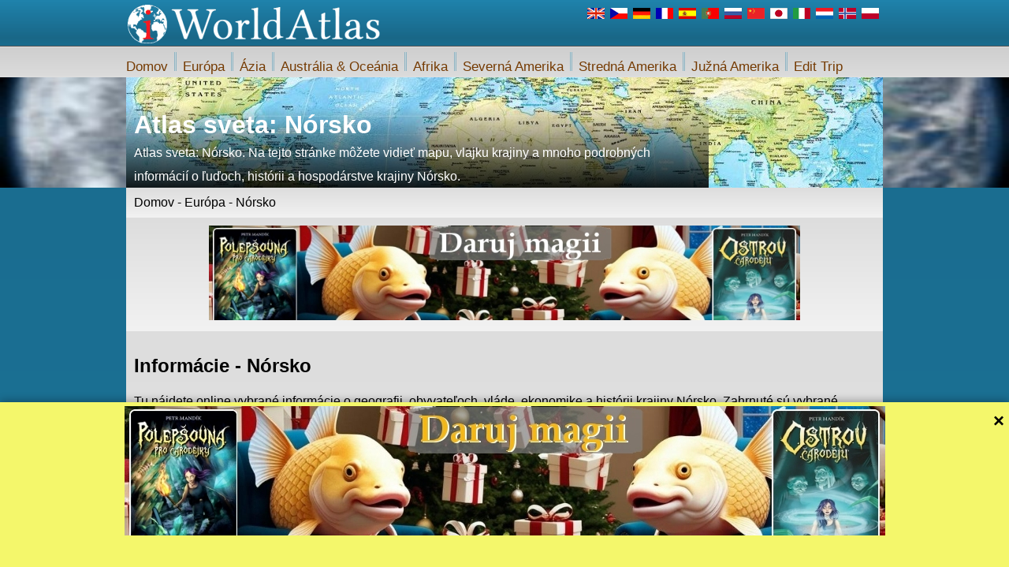

--- FILE ---
content_type: text/html; charset=UTF-8
request_url: https://www.iworldatlas.com/norsko-atlas-sveta-historie-statistiky-mapa-sk-3-2278
body_size: 6974
content:
<!DOCTYPE HTML PUBLIC "-//W3C//DTD HTML 5.0 Transitional//EN">
<html>
<head>
<meta http-equiv="Content-Type" content="text/html; charset=utf-8">
<title>Nórsko v Atlasu sveta: Podrobné informácie a mapa</title>
<meta name="description" content="Nórsko v Atlasu sveta s mapou a podrobnými informáciami o ľuďoch, hospodárstve, geografii a politike krajiny Nórsko. Vrátane štatistických čísel, vlajok a prehľadov pre všetky krajiny.">
<meta name="keywords" content="Nórsko, atlas, mapa, štatistiky, údaje, vlajka, geografia, obyvatelia, ľudia, vláda, ekonomika, história, online">
<meta name="author" content="WN PM">
<meta name="generator" content="WNpro">
<meta name="Content-Language" http-equiv="Content-Language" content="sk"> 
<meta name="viewport" content="width=device-width, initial-scale=1.0"><link rel="stylesheet" href="./_x_maps/leaflet.css"><meta name="revisit-after" content="15 days">
<style type="text/css">
body {margin: 0 auto; text-align: left; font-size: 16px; font-family: sans-serif;}
img.wsto {width: 100%; height: auto; margin-bottom: -4px;}
img.max {width: auto; height: auto; margin-bottom: -4px;}
#awrapper1 {clear: both; width: 100%; height: 98px; background-image: url(/img/bckgtop.gif); background-size: 100% 100%; display: inline-block; overflow: hidden;}
#awrapper2 {clear: both; width: 100%; background-image: url(/img/imgmap.jpg); background-size: 100% 100%; display: inline-block; border-top: 1px solid #DFDFDF; border-bottom: 1px solid #525252; margin-top: -5px;}
#awrapper3 {clear: both; width: 100%; background: linear-gradient(#1A6D90, #1F82AB); background-size: 100% 100%; display: inline-block; border-top: 0px; border-bottom: 0px; margin-top: -4px;}
#awrapper4 {clear: both; width: 100%; background-color: #D0D0D0; background-size: 100% 100%; display: inline-block; border-top: 1px solid #DFDFDF;}
.cwrapper {clear: both; max-width: 960px; margin-left: auto; margin-right: auto; overflow: hidden;}
.cwrapperX {clear: both; max-width: 960px; margin-left: auto; margin-right: auto;}
.cwrapper2 {clear: both; max-width: 960px; margin-left: auto; margin-right: auto; overflow: hidden; color: #753B03; font-size: 105%;}
#leftbig {position: relative; width: 100%; float: left;}
#rightbig1 {position: relative; width: 33.3%; float: right;}
#rightbig2 {position: relative; width: 33.3%; float: right;}
.leftsmall, .dmainsm {position: relative; clear: both; width: 47.9%; float: left; padding: 10px 1% 10px 1%; background: linear-gradient(#DDDDDD, #F2F2F2);}
.leftsmall2 {position: relative; width: 47.9%; float: right; padding: 10px 1% 10px 1%; background: linear-gradient(#DDDDDD, #F2F2F2);}
.divtitle {z-index: 50; position: absolute; left: 0px; bottom: 0px; width: 75%; height: 25%; padding: 1%; line-height: 31px; color: white; background-image: linear-gradient(rgba(0,0,0,0), rgba(0,0,0,0.9));}
#leftadm {padding: 4px; width: 150px; float: left; border-top: 1px solid #DFDFDF; background-color: #E7E6AB;}
#rightadm {padding: 4px; width: 740px; float: left; border-top: 1px solid #DFDFDF; background-color: #F0F0CC;}
a:hover {text-decoration: underline}
a.clnon {color: black; text-decoration:none;}
h1 a {color: white; text-decoration:none;}
a:hover, div.leftsmall a:hover, h2.M26x3 a:hover, h2.M26x3b a:hover, .cwrapper2 a:hover {text-decoration: underline}
.cwrapper2 a {color: #753B03; text-decoration:none;}
h2.M26x3 a {color: white; text-decoration:none;}
h2.M26x3b a {color: black; text-decoration:none;}
div.leftsmall a {color: black; text-decoration:none;}
h1.M26 {color: white; font-size: 200%; padding: 0px; margin: 0px 0px 5px 0px;}
h1.M26x {color: black; font-size: 150%;}
h2.M26x3 {color: white; font-size: 120%; padding: 10px 0px 0px 4px; margin: 0px;}
h2.M26x3b {color: black; font-size: 120%; padding: 12px 0px 5px 0px; margin: 0px;}
div.leftsmall p, div.leftsmall2 p {margin: 10px 0px 0px 0px; padding: 0px; line-height: 22px;}
div.arthelp {width: 99%; height: 80vh; border-top: 1px solid #999999; cursor: pointer;}
p {margin: 0px; padding: 0px; line-height: 30px;}
p.M26artc {margin: 4px 0px 0px 0px; padding: 4px; line-height: 28px;}
div.tmenuim {display: inline-block; margin: 10px 8px 0px 8px; width: 3px; height: 24px; background-image: url(/img/mline.gif);}
.M15std {border-top: 2px solid #283838; border-left: 1px dotted #283838; margin-top: 5px}
.M15std2 {border-top: 2px solid #283838; border-left: 1px dotted #283838; margin-top: 5px; margin-left: 20px}
.M15std3 {border-top: 2px solid #283838; border-left: 1px dotted #283838; margin-top: 5px; margin-left: 40px}
.M15tit {background: #DEDEDE; margin-top: 2px; padding: 3px; font: bold; clear: both}
.M15txt {padding: 3px}
.M15bot {color: #786018; text-align: right}
div.floatshare {position: fixed; background: #eeeeee; padding-bottom: 6px; border:1px solid #888888; width: 60px; z-index:99; top: 200px; left: 5px; text-align: center; overflow: visible;}
@media screen and (max-width: 959px){
	body {font-size: 15px}
}
@media screen and (max-width: 900px){
	body {font-size: 14px}
	p {line-height: 30px;}
}
@media screen and (max-width: 850px){
	body {font-size: 13px}
	p {line-height: 28px;}
}
@media screen and (max-width: 800px){
.cwrapper2 {font-size: 95%;}
	#leftbig {width: 100%;}
	#rightbig1 {clear: both; width: 49%; float: left;}
	#rightbig2 {width: 49%; float: right;}
}
@media screen and (max-width: 700px){
.cwrapper2 {font-size: 90%;}
}
@media screen and (max-width: 640px) {
.cwrapper2 {font-size: 75%;}
.cwrapper {max-width: 768px;}
.leftsmall {width: 100%; float: left;}
.leftsmall2 {clear: both; width: 100%; float: left;}
}
@media screen and (max-width: 550px){
.cwrapper2 {font-size: 55%;}
}
@media screen and (max-width: 450px){
	body {font-size: 13px}
	.divtitle {height: 50%; line-height: 20px;}
	p {line-height: 20px;}
}
</style>

<script> function M0SwOnOff(){if(document.getElementById('floatshare').style.height==''){document.getElementById('floatshare').style.height='15px';document.getElementById('floatshare').style.overflow='hidden';} else {document.getElementById('floatshare').style.height=''; document.getElementById('floatshare').style.overflow='visible';}}</script><!-- Google tag (gtag.js) -->
<script async src="https://www.googletagmanager.com/gtag/js?id=G-M4VRLQ8MSD"></script>
<script>
  window.dataLayer = window.dataLayer || [];
  function gtag(){dataLayer.push(arguments);}
  gtag('js', new Date());

  gtag('config', 'G-M4VRLQ8MSD');
</script>
</head>
<body>
<div id="awrapper1">
  <div class="cwrapper">
    <a href="index"><img src="../img/iwa_logo.png" style="width: 325px; height: 52px; float: left; margin-top: 4px;" /></a>
	<a href="norwegia-atlas-swiata-historia-statystyki-mapa-pl-14-2289"><img src="../img/flgpl.gif" border="0" width="22" height="14" hspace="2" style="margin-top: 10px; margin-right: 5px" align="right"></a><a href="norge-verdensatlas-historie-statistikk-kart-no-13-2288"><img src="../img/flgno.gif" border="0" width="22" height="14" hspace="2" style="margin-top: 10px; margin-right: 5px" align="right"></a><a href="noorwegen-wereldatlas-geschiedenis-stats-kaart-du-12-2287"><img src="../img/flgnl.gif" border="0" width="22" height="14" hspace="2" style="margin-top: 10px; margin-right: 5px" align="right"></a><a href="norvegia-atlante-mondiale-storia-statistiche-carta-it-11-2286"><img src="../img/flgit.gif" border="0" width="22" height="14" hspace="2" style="margin-top: 10px; margin-right: 5px" align="right"></a><a href="norway-world-atlas-history-stats-map-jp-10-2285"><img src="../img/flgjap.gif" border="0" width="22" height="14" hspace="2" style="margin-top: 10px; margin-right: 5px" align="right"></a><a href="norway-world-atlas-history-stats-map-xn-9-2284"><img src="../img/flgchn.gif" border="0" width="22" height="14" hspace="2" style="margin-top: 10px; margin-right: 5px" align="right"></a><a href="norway-atlas-mira-istorija-statistika-karta-ru-8-2283"><img src="../img/flgrus.gif" border="0" width="22" height="14" hspace="2" style="margin-top: 10px; margin-right: 5px" align="right"></a><a href="noruega-atlas-mundial-historia-estatisticas-mapa-pt-7-2282"><img src="../img/flgport.gif" border="0" width="22" height="14" hspace="2" style="margin-top: 10px; margin-right: 5px" align="right"></a><a href="noruega-atlas-mundial-historia-estadisticas-mapa-es-6-2281"><img src="../img/flgesp.gif" border="0" width="22" height="14" hspace="2" style="margin-top: 10px; margin-right: 5px" align="right"></a><a href="norvege-atlas-mondial-histoire-statistiques-carte-fr-5-2280"><img src="../img/flgfr.gif" border="0" width="22" height="14" hspace="2" style="margin-top: 10px; margin-right: 5px" align="right"></a><a href="norwegen-weltatlas-geschichte-statistiken-karte-de-4-2279"><img src="../img/flgger.gif" border="0" width="22" height="14" hspace="2" style="margin-top: 10px; margin-right: 5px" align="right"></a><a href="norsko-atlas-sveta-historie-statistiky-mapa-cz-2-2277"><img src="../img/flgcz.gif" border="0" width="22" height="14" hspace="2" style="margin-top: 10px; margin-right: 5px" align="right"></a><a href="norway-world-atlas-history-stats-map-en-1-2276"><img src="../img/flgeng.gif" border="0" width="22" height="14" hspace="2" style="margin-top: 10px; margin-right: 5px" align="right"></a>  </div>
  <div class="cwrapper2">
    <a href='index-sk-3-41'>Domov</a><div class="tmenuim"></div><a href='europa-atlas-sveta-historie-statistiky-mapa-sk-3-94'>Európa</a><div class="tmenuim"></div><a href='azia-atlas-sveta-historie-statistiky-mapa-sk-3-108'>Ázia</a><div class="tmenuim"></div><a href='australia-oceania-atlas-sveta-historie-statistiky-mapa-sk-3-122'>Austrália & Oceánia</a><div class="tmenuim"></div><a href='afrika-atlas-sveta-historie-statistiky-mapa-sk-3-136'>Afrika</a><div class="tmenuim"></div><a href='severna-amerika-atlas-sveta-historie-statistiky-mapa-sk-3-150'>Severná Amerika</a><div class="tmenuim"></div><a href='stredna-amerika-atlas-sveta-historie-statistiky-mapa-sk-3-164'>Stredná Amerika</a><div class="tmenuim"></div><a href='juzna-amerika-atlas-sveta-historie-statistiky-mapa-sk-3-178'>Južná Amerika</a><div class="tmenuim"></div><a href="https://edittrip.iworldatlas.com">Edit Trip</a>  </div>
</div>
<div id="awrapper2">
  <div class="cwrapper" style="background-image: linear-gradient(rgba(0,0,0,0), rgba(0,0,0,0.9));">
    <div id="leftbig">
	  <div class='divtitle' style='height: 61%;'><h1 class='M26'>Atlas sveta: Nórsko</h1><p>Atlas sveta: Nórsko. Na tejto stránke môžete vidieť mapu, vlajku krajiny a mnoho podrobných informácií o ľuďoch, histórii a hospodárstve krajiny Nórsko.</p></div><img class='wsto' src='/img/worldmap02.jpg' />    </div>
    <div id="rightbig1">
	      </div>
  </div>
</div>
<div id="awrapper3">
  <div id="chanwrap3" class="cwrapperX">
<div class='leftsmall' style='width: 98%'><a href='index-sk-3-41'>Domov</a> - <a href='europa-atlas-sveta-historie-statistiky-mapa-sk-3-94'>Európa</a> - Nórsko</div><div class='leftsmall' style='width: 98%'><center><a href='https://procarodejky.cz/knihy/index.html' target='_blank'><img src='/_x_ads/polepsovna_vanoce2lsm.jpg' style='width: 750px; height: 120px;'></a></center></div><br clear='all'><center></center><div class='leftsmall' style='width: 98%'><h2>Informácie - Nórsko</h2><p>Tu nájdete online vybrané informácie o geografii, obyvateľoch, vláde, ekonomike a histórii krajiny Nórsko. Zahrnuté sú vybrané štatistiky, prehľadná mapa a podrobná mapa Nórsko.  (Niektoré texty na tejto stránke sú automaticky preložené, takže preklad môže byť nepresný. Práve teraz pracujeme na lepšom preklade.) Ale začneme s vlajkou Nórsko tu:<br><img src='../flags/no-flag.png' style='margin-top: 10px;' /></p><p><b>Nórsko - Prehľad:</b></p><p>Čo by ste mali vedieť o krajine Nórsko? Začnime týmto: Dve storočia vikingských nájazdov do Európy sa zmiernilo po prijatí kresťanstva kráľom Olavom Tryggvasonom v roku 994; konverzia nórskeho kráľovstva sa vyskytla počas nasledujúcich niekoľkých desaťročí. V roku 1397 bolo Nórsko absorbované do únie s Dánskom, ktoré trvalo viac ako štyri storočia. V roku 1814 sa Nóri vzdorovali ceste svojej krajiny do Švédska a prijali novú ústavu. Švédsko potom napadlo Nórsko, ale súhlasilo s tým, že Nórsko nechá svoju ústavu na oplátku za prijatie únie pod švédskym kráľom. Rastúci nacionalizmus v priebehu 19. storočia viedol k roku 1905 referendum udeľujúce Nórsku nezávislosť. Napriek tomu, že Nórsko počas prvej svetovej vojny zostalo neutrálne, utrpelo jej veľké straty. Nórsko vyhlásilo svoju neutralitu na začiatku druhej svetovej vojny, ale nacistické Nemecko (1940-1945) ho však päť rokov zamestnávalo. V roku 1949, Nórsko opustilo neutralitu a stalo sa členom NATO. Objavenie ropy a plynu v priľahlých vodách v neskorých šesťdesiatych rokoch posilnilo ekonomické bohatstvo Nórska. V referendách v rokoch 1972 a 1994 Nórsko odmietlo vstup do EÚ. Medzi kľúčové domáce otázky patrí prisťahovalectvo a integrácia etnických menšín, zachovanie rozsiahlej sociálnej záchrannej siete krajiny so starnutím obyvateľstva a zachovanie hospodárskej konkurencieschopnosti.</p><p><b>Geografia - Nórsko</b></p><p><img src='../mapslc/no_locator.png' style='float: left; margin-right: 10px;' />Kde na svete je Nórsko? Umiestnenie tejto krajiny je Severná Európa, hraničiaca s Severným morom a Severným Atlantickým oceánom, západne od Švédska. Celková plocha krajiny Nórsko je 323,802 km<sup>2</sup>, z čoho 304,282 km<sup>2</sup> je zem. Takže to je pomerne veľká krajina. Ako by sme mohli opísať terén krajiny? Týmto spôsobom: zaľadnené; väčšinou vysoké náhorné plošiny a drsné hory rozbité úrodnými údoliami; malé, rozptýlené pláne; pobrežie hlboko odsadené fjordmi; arktická tundra na severe. Nórsko má najnižší bod Nórske more 0 m, najvyšší bod Galdhopiggen 2,469 m. Podnebie je mierne pozdĺž pobrežia modifikované Severoatlantickým prúdom; chladnejší interiér so zvýšenou zrážkou a chladnejším letom; daždivé po celý rok na západnom pobreží.</p><br clear='all'><p><b>Obyvatelia - Nórsko</b></p><p>Poďme sa pozrieť, koľko ľudí žije v krajine Nórsko. To číslo je: 5,320,045 (7/2017 odhad). Takže toto nie je krajina s príliš mnohýmy ľudmi. Kto žije tu? Nórsky 83.2% (zahŕňa asi 60.000 Sami), ostatné európske 8.3%, ostatné 8.5% (2017 est.). Aké sú jazyky v krajine Nórsko? Bokmal nórsky (oficiálny) , malé samy a fínsky hovoriace menšiny. A náboženstvá: 71,5%, rímskokatolícky 2,8%, iní kresťania 3,9%, moslimskí 2,8%, iní 2%, nespecifikovaní 7,5% (2016 tis.). Koľko rokov je ľudom v priemere? 39.2 rok. Musíme dodať, že toto číslo je medián - takže polovica ľudí je staršia ako táto, polovica je mladšia. A aká je ich očakávana dĺžka života (pri narodení)? Toto: 81.9 rok. Kde ľudia žijú v krajine Nórsko? Tu: väčšina obyvateľov Nórska žije na juhu, kde je miernejšie podnebie a lepšie prepojenie s pevninou v Európe; zhluky populácie sa nachádzajú pozdĺž pobrežia Severného mora na juhozápade a Skaggerak na juhovýchode; vnútorné oblasti na severe ostávajú riedko osídlené. Hlavné mestské oblasti krajiny Nórsko sú: OSLO (hlavné mesto) 986 000 (2015).</p><p><b>Vláda a hospodárstvo - Nórsko</b></p><p>Hlavné mesto krajiny Nórsko je Oslo a typ vlády parlamentná ústavná monarchia. Poďme sa pozrieť na správne rozdelenie - 19 okresov (fylker, singular - fylke); Akershus, Aust-Agder, Buskerud, Finnmark, Hedmark, Hordaland, More og Romsdal, Nordland, Nord-Trondelag, Oppland, Oslo, Ostfold, Rogaland, Sogn og Fjordane, Sor-Trondelag, Telemark, Troms, Vest-Agder, Vestfold. Pokiaľ ide o ekonomiku krajiny Nórsko, dôležité priemyselné produkty sú ropy a plynu, lodná doprava, rybolov, akvakultúra, spracovanie potravín, lodiarstve, drť a papierenské výrobky, kovy, chemikálie, drevo, dolovanie, textil. Dôležité poľnohospodárske produkty sú , pšenice, zemiakov; bravčové, hovädzie, teľacie, mliečne; ryby. Najdôležitejšie vývozné komodity sú ropy a ropných produktov, stroje a zariadenia, kovy, chemikálie, lode, ryby a najdôležitejšími exportnými partnermi sú UK 21 %, Nemecko 14,4%, Holandsko 10,7%, Francúzsko 6,9%, Švédsko 6,5%, Belgicko 4,4%, USA 4,3%, Dánsko 4% (2016). Najdôležitejšie dovozné komodity sú stroje a zariadenia, chemikálie, kovy, potraviny a najdôležitejšími dovoznými partnermi sú Nemecko 12,2%, Švédsko 12,2%, Čína 11,2%, USA 6,6%, Dánsko 5,7%, Spojené kráľovstvo 5,2%, Holandsko 4,1% (2016). Ako bohatá je krajina Nórsko a ako bohatí sú ľudia v tejto krajine? Najdôležitejšie je HDP na obyvateľa (PPP): $70,600 (2017 odhad). To znamená, že ľudia sú v priemere bohatí. Pridajme, že to znamená hrubý domáci produkt na osobu, ktorý je prepočítaný vzhľadom na relatívne náklady na miestne tovary a služby. A ešte jedno dôležité číslo - populácia pod hranicou chudoby: neznáme%.</p></p></div><div class='leftsmall' style='width: 98%'></div><br clear='all'><div class='leftsmall' style='width: 98%'><h2>Mapa - Nórsko</h2> 	<div id="map" style="width: 100%; height: 600px"></div>
	<script src="./_x_maps/leaflet.js"></script>
	<script src="./_x_maps/tangram.min.js"></script>
 	<script type="text/javascript">
<!--
	cozoom=6; colat=62; colng=10; czoom=10; clat=59.916666666667; clng=10.75; 		if(cozoom>12)cozoom=12;
		if(cozoom<3)cozoom=3;

	    var map = L.map('map', {
			minZoom: 2,
			maxZoom: 12
		});
        var layer = Tangram.leafletLayer({
            scene: './_x_maps/scene.php?web=www.iworldatlas.com',
            attribution: '<a href="https://mapzen.com/tangram" target="_blank">Tangram</a> | &copy; OSM contributors | <a href="https://mapzen.com/" target="_blank">Mapzen</a>',
			minZoom: 2,
    		maxZoom: 12
        });
        layer.addTo(map);
        map.setView([colat,colng], cozoom);
    </script>
 </div><div class='leftsmall' style='width: 98%'><center><a href='https://procarodejky.cz/knihy/index.html' target='_blank'><img src='/_x_ads/polepsovna_vanoce2lsm.jpg' style='width: 750px; height: 120px;'></a></center></div><br clear='all'><div class='leftsmall' style='width: 98%'><b>E-kniha - Atlas sveta zdarma</b>: Chcete mať vždy informácie o všetkých krajinách sveta? <a href='svet-atlas-sveta-historie-statistiky-mapa-sk-3-80'><u>Stiahnite si bezplatnú e-knihu Atlas sveta teraz - tu - v mobi, epub alebo pdf.</u></a></div><br clear='all'>  </div>
</div>
<div id="awrapper4">
  <div class="cwrapper" style="padding: 10px; font-size: 12px;"><center>
    &copy;2018-2026 iWorldAtlas.com<br/>
  Vydavateľ: Bispiral, s.r.o. | <a class='clnon' href='http://www.bispiral.com/en/about-bispiral-company.php' target='_blank'>O nás</a> | <a class='clnon' href='http://www.bispiral.com/en/bispiral-websites-rules-and-privacy-protection.php' target='_blank'>Pravidlá webu iWorldAtlas.com a ochrany súkromia</a>  </center></div>
</div>
<div id="banner" style="position: fixed; bottom: -210px; left: 0; width: 100%; height: 210px; background-color: #f4f76b; box-shadow: 0 -2px 10px rgba(0,0,0,0.3); transition: bottom 0.5s ease; z-index: 1000;">
  <span onclick="closeBanner()" style="position: absolute; top: 10px; right: 5px; font-size: 24px; font-weight: bold; cursor: pointer; width: 15px;">×</span>
            <div style="width: 965px; margin: 0 auto; margin-top: 5px;"><a href="https://procarodejky.cz/knihy/index.html" target="_blank"><img src="./_x_ads/polepsovna_vanoce2.jpg"></a></div>
    
</div>
<script>
    window.addEventListener("load", () => {
  setTimeout(() => {
    document.getElementById("banner").style.bottom = "0";
  }, 1000);
});

function closeBanner() {
  document.getElementById("banner").style.bottom = "-210px";
}

function openBanner() {
  document.getElementById("banner").style.bottom = "0";
}
</script>
        </body>
<!--GenOKx--></html>
